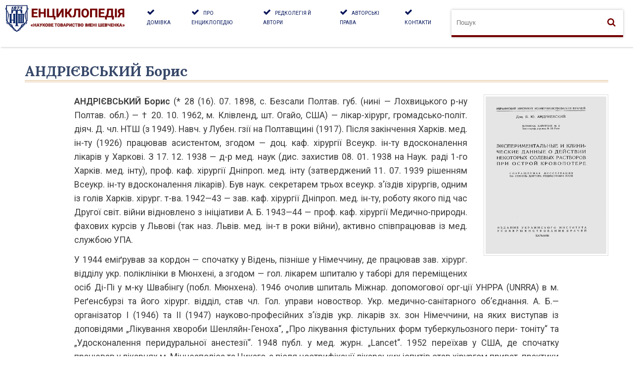

--- FILE ---
content_type: text/html; charset=UTF-8
request_url: https://encyclopedia.com.ua/entry-74
body_size: 8643
content:
<!DOCTYPE html >
<html lang="uk">
<head>
    <meta charset="utf-8">
    <meta name="HandheldFriendly" content="true">
    <meta name="viewport" content="width=device-width, initial-scale=1">
    
<title>АНДРІЄВСЬКИЙ Борис | Енциклопедія «Наукове товариство імені Шевченка»</title> 

    <meta name="title" content="АНДРІЄВСЬКИЙ Борис">
    <meta name="description" content="АНДРІЄВСЬКИЙ Борис (* 28 (16). 07. 1898, с. Безсали Полтав. губ. (нині — Лохвицького р-ну Полтав. обл.) — † 20. 10. 1962, м. Клівленд, шт. Огайо, США) —...">
    <meta name="citation_title" content="АНДРІЄВСЬКИЙ Борис">
    <meta name="citation_journal_title" content="Енциклопедія «Наукове товариство імені Шевченка»">
    <meta name="citation_author" content="Юрій Ковалів">
    <meta name="citation_publication_date" content="2015">
    <meta property="og:title" content="АНДРІЄВСЬКИЙ Борис">
    <meta property="og:description" content="АНДРІЄВСЬКИЙ Борис (* 28 (16). 07. 1898, с. Безсали Полтав. губ. (нині — Лохвицького р-ну Полтав. обл.) — † 20. 10. 1962, м. Клівленд, шт. Огайо, США) —...">
    <meta property="og:site_name" content="Енциклопедія «Наукове товариство імені Шевченка»">
    <meta property="og:image" content="https://encyclopedia.com.ua/images/article_images/L/andrevsykiy boris.jpg" />
    <meta property="og:image:type" content="image/jpeg" />
    <link rel="canonical" href="https://encyclopedia.com.ua/entry-74" hreflang="uk" >
    <link rel="alternate" href="https://ukrainci.top/search_articles.php?id=74" hreflang="uk">    <link rel="stylesheet" href="style/font-awesome-4.7.0/css/font-awesome.min.css">
    <link href="https://fonts.googleapis.com/css?family=Lora:400,400i,700,700i" rel="stylesheet">
    <link href="https://fonts.googleapis.com/css?family=Roboto:200,200i,300,300i,400,400i,600,600i" rel="stylesheet">
<style>
*{box-sizing:border-box;margin:0;padding:0}body{font-family:Roboto,sans-serif}body a[href$=".pdf"]{padding:5px 20px 5px 0!important;background:transparent url(/images/icons/icon_pdf.gif) no-repeat center right!important}header{background-color:#fff;color:gray;padding:10px;box-shadow:2px 2px 2px #dedede}nav{padding-top:5px}nav ul{display:flex;list-style:none}nav li{margin:0 10px}nav a{text-decoration:none;color:#001258;font-size:small;font-weight:400;text-transform:uppercase}nav a:hover{border-bottom:none;color:gray}main{font-family:Roboto,sans-serif;font-weight:400}main a{font-family:Roboto,sans-serif;color:#750000;text-decoration:none}main a:hover{border-bottom:none}section{margin-bottom:20px}h2{font-size:24px;margin-bottom:10px;font-family:Lora,sans-serif}h3,h4{font-family:Lora,sans-serif}ul{list-style:none}ul li{margin-bottom:5px}img{max-width:244px;height:auto}aside{float:right;padding:0 0 33px 33px;display:inline-block}article{max-width:1000px;min-height: 335px;margin:0 auto;text-align:justify;padding-left:10px;padding-right:10px}footer{background-color:#450000;color:#fff;text-align:center;font-size:15px}footer a{color:#fff;text-decoration:none}footer a:hover{color:#faebd7}footer ul{display:block;border-bottom:1px solid #7a4d4d;margin:0 auto;background:#561414}footer li{display:inline-block;padding:10px}#abetka{padding-left:20px;font-size:1.2em;font-weight:600;margin-bottom:1px;margin-top:1px;font-family:Lora,sans-serif;color:gray;display:inline}#abetka a{font-family: Lora;padding-bottom:2px;color:#0f316e;text-decoration:none}#abetka a:hover{text-decoration:none;color:gray}#blockalfa{text-align:center!important;width:100%;background:#f8f8f8;border-top:1px solid #0f316e}#home{max-width:1200px;margin:20px auto;padding:10px}#page{max-width:1200px;margin:20px auto;padding:10px}#page h2{border-bottom:4px double #deb887;font-size:1.8rem;color:#374869;margin-bottom:25px}#page h3{color:#374869;padding:20px 0 20px 0}#page p{font-size:1.1rem;line-height:1.6;color:#3c3c3c;padding-bottom:12px}#page div{font-size:1.1rem;line-height:1.6;color:#3c3c3c;padding-bottom:12px}#page li{font-size:1.1rem;line-height:1.6;color:#3c3c3c;padding-bottom:12px;list-style:initial;margin-left:15px;padding-left:10px}#page a:hover{border-bottom:1px solid #750000}#pagination{background-color:#fff;padding:35px 80px 35px 80px;margin:auto;max-width:1000px;color:#000}#pagination h2{font-size:3em;color:#bdbd56;border-bottom:1px solid #afb0b3;padding-bottom:4px}#pagination h3{padding:20px 0 12px 0}#meta{background-color:#fff;padding:35px 80px 35px 80px;margin:auto;max-width:1000px;color:#000}#meta h3{font-size:2.2em;color:#bdbd56;border-bottom:1px solid #afb0b3;padding-bottom:4px}#meta h4{font-size:1.3em;color:#0f316e;padding-bottom:12px;padding-top:25px}#meta p{font-size:1em;color:#243353;line-height:1.6}#search_result{background:#fff;display:block;box-shadow:-1px 3px 3px 0 #5f6a7d;font-family:Roboto,sans-serif;font-size:15px;font-weight:400}.date{font-size:.9rem!important;color:#c6985d!important;margin-bottom:17px;background:#f3f3f3;display:inline-block;padding:3px 6px 5px 6px!important;border:1px solid #c6985d33;font-family:Lora}#citation{font-size:.9em;color:#748994;background:rgba(236,236,236,.6);padding:5px 9px 5px 9px;border-left:4px solid #bdb76b;font-weight:400}.literature{background:#e6e5e5;padding:22px}.avtor{display:none}.header-container{display:flex;justify-content:space-between;align-items:normal;max-width:1600px;margin:0 auto}.logo{font-size:28px;font-weight:700;text-decoration:none;color:#fff;padding-right:33px}.search-container{margin-left:auto;padding:10px;border:none;width:400px;display:inline-table;background:#fff}.search-container form{display:flex;border-bottom:4px solid #750000;box-shadow:0 0 5px #bdbbbb;height:55px}.search-container input[type=text]{padding:10px;border:none;border-radius:5px 0 0 5px;width:300px}.search-container button[type=submit]{background-color:#fff;color:#750000;border:none;padding:10px 15px;border-radius:0 5px 5px 0;font-size:large;font-weight:600;cursor:pointer}.search_wr{text-align:left;z-index:999;position:absolute}.search_wr a{color:#750000;text-decoration:none}.highlight{padding:0 0;display:flex;background-position:center;background-size:cover;background-repeat:no-repeat;min-height:100vh;background:#e6e5e5}.homepage{background-image:url("//esu.com.ua/images/galleries-images/N/naukove tovaristvo imeni shevchenka/zagalyni zbori ntsh v evropi. sarsely (franciya), 1952.jpg");height:95vh;background-size:cover;background-repeat:no-repeat;max-width:100%}.homepage p{font-family:Lora;font-size:1.2em;font-weight:600;background:#ffffffb3;padding:17%;line-height:1.8;color:#374e75;box-shadow:0 0 7px #989898}.homepage div{display:grid;align-items:center;justify-content:center;height:90%;width:50%;margin:0 auto}.populars{text-transform:uppercase;line-height:2}.populars a{font-family:Lora,sans-serif;font-weight:600;color:#743030}.alfavit{display:-webkit-inline-box;position:relative;z-index:10;padding:10px}.footer-sites{display:flex;align-items:center;justify-content:center;margin:0 auto}.foot{margin-bottom:10px}.footer-bottom{padding:30px 0 30px 0;color:#faebd7;font-size:small}.author-image{width:100%;max-width:400px}.author-info{display:flex;justify-content:space-between;margin-top:2rem}.author-info h1{font-size:2.5rem;font-family:Lora}.author-info ul{list-style:none;padding:0;margin:0}.author-info li{margin-bottom:.5rem}.author-info li strong{display:inline-block;width:6rem}.author-bio{margin-top:2rem}.author-bio p{font-size:1.2rem;line-height:1.5}@media (max-width:1509px){nav a{font-size:x-small}}@media (max-width:1550px){nav a{font-size:x-small}}@media (max-width:1435px){.search-container{width:300px}}@media (max-width:768px){.header-container{flex-direction:column;align-items:center}.search-container{margin:10px 0}.search-container input[type=text]{border-radius:5px;margin-bottom:10px}.alfavit{overflow:auto;width:100%;display:inline-flex}nav{margin:10px 0}nav ul{flex-direction:column}nav li{margin:10px 0}aside{float:none;padding:15px}footer ul{text-align:left;padding-left:5%}footer li{display:block}.footer-sites{padding-left:5%}.footer-bottom{padding-left:5%;text-align:left;line-height:1.5}.homepage p{font-size:1em;padding:5%;line-height:1.6}.homepage div{width:90%}}
</style>
  </head>
  <body>
  
<link href=favicon.ico rel=icon><link href=favicon/apple-icon-57x57.png rel=apple-touch-icon sizes=57x57><link href=favicon/apple-icon-60x60.png rel=apple-touch-icon sizes=60x60><link href=favicon/apple-icon-72x72.png rel=apple-touch-icon sizes=72x72><link href=favicon/apple-icon-76x76.png rel=apple-touch-icon sizes=76x76><link href=favicon/apple-icon-114x114.png rel=apple-touch-icon sizes=114x114><link href=favicon/apple-icon-120x120.png rel=apple-touch-icon sizes=120x120><link href=favicon/apple-icon-144x144.png rel=apple-touch-icon sizes=144x144><link href=favicon/apple-icon-152x152.png rel=apple-touch-icon sizes=152x152><link href=favicon/apple-icon-180x180.png rel=apple-touch-icon sizes=180x180><link href=favicon/android-icon-192x192.png rel=icon sizes=192x192 type=image/png><link href=favicon/favicon-32x32.png rel=icon sizes=32x32 type=image/png><link href=favicon/favicon-96x96.png rel=icon sizes=96x96 type=image/png><link href=favicon/favicon-16x16.png rel=icon sizes=16x16 type=image/png><link href=favicon/manifest.json rel=manifest>
    <header>
    <h1 style="display:none">Енциклопедія «Наукове товариство імені Шевченка»</h1>        
    <div class="header-container">
        <a class="logo" href="/" title="Енциклопедія «Наукове товариство імені Шевченка»" rel="home" ><img src="logo.png" alt="Енциклопедія «Наукове товариство імені Шевченка»"></a>
    <nav>
        <ul>
            <li><i class="fa fa-check" aria-hidden="true" style="color:#001258"></i>&ensp;<a href="/" title="Енциклопедія НТШ">Домівка</a></li>
            <li><i class="fa fa-check" aria-hidden="true" style="color:#001258"></i>&ensp;<a href="page_about" title="Про енциклопедію НТШ">Про енциклопедію</a></li>
            <li><i class="fa fa-check" aria-hidden="true" style="color:#001258"></i>&ensp;<a href="page_contributors" title="Редколегія й автори">Редколегія й автори</a></li>
            <li><i class="fa fa-check" aria-hidden="true" style="color:#001258"></i>&ensp;<a href="page_copyright" title="Авторські права">Авторські права</a></li>            
            <li><i class="fa fa-check" aria-hidden="true" style="color:#001258"></i>&ensp;<a href="page_contacts" title="Контакти">Контакти</a></li>
        </ul>
    </nav>
        <div class="search-container">
          <form action="search" method="get" name="search">
            <input type="search" name="surname" id="live_search" class="search-container" placeholder="Пошук" autocomplete="off">
            <button type="submit"><i class="fa fa-search" aria-hidden="true"></i></button>
          </form>
    <div class="search_wr"><div id="search_result"></div></div>
		</div> 
		   <script src="https://ajax.googleapis.com/ajax/libs/jquery/3.5.1/jquery.min.js"></script>
<script type="text/javascript">jQuery.noConflict();</script> 
     <script type="text/javascript">
        jQuery(function($) {
            $("#live_search").keyup(function () {
                var query = $(this).val();
                if (query != "") {
                    $.ajax({
                        url: 'search_live.php',
                        method: 'POST',
                        data: {
                            query: query
                        },
                        success: function (data) {
                            $('#search_result').html(data);
                            $('#search_result').css('display', 'block');
                            $("#live_search").focusout(function () {
                                 $('#search_result').css('display', 'block');
                            });
                            $("#live_search").focusin(function () {
                                $('#search_result').css('display', 'block');
                            });
                        }
                    });
                } else {
                    $('#search_result').css('display', 'block');
                }
            });
        });
</script>          
      </div>
    </header>
<main>
    <div id="page">
        
        <h2>АНДРІЄВСЬКИЙ Борис</h2>    
         
        <aside>
            <p style="border: 1px solid #ddd;padding: 3px !important;line-height: 0">
                <a href="images/article_images/L/andrevsykiy boris.jpg"><img src="images/article_images/L/andrevsykiy boris.jpg" alt="АНДРІЄВСЬКИЙ Борис" title="АНДРІЄВСЬКИЙ Борис"></a>
            </p>
        </aside>
    
        <article>
            <p><b>АНДРІЄВСЬКИЙ Борис</b> (* 28 (16). 07. 1898, с. Безсали Полтав. губ. (нині — Лохвицького р-ну Полтав. обл.) — † 20. 10. 1962, м. Клівленд, шт. Огайо, США) — лікар-хірург, громадсько-політ. діяч. Д. чл. НТШ (з 1949). Навч. у Лубен. г­зії на Полтавщині (1917). Після закінчення Харків. мед. ін-ту (1926) працював асистентом, згодом — доц. каф. хірургії Всеукр. ін-ту вдосконалення лікарів у Харкові. З 17. 12. 1938 — д-р мед. наук (дис. захистив 08. 01. 1938 на Наук. раді 1-го Харків. мед. ін­ту), проф. каф. хірургії Дніпроп. мед. ін­ту (затверджений 11. 07. 1939 рішенням Всеукр. ін-ту вдосконалення лікарів). Був наук. секретарем трьох всеукр. з’їздів хірургів, одним із голів Харків. хірург. т-­ва. 1942—43 — зав. каф. хірургії Дніпроп. мед. ін-ту, роботу якого під час Другої світ. війни відновлено з ініціативи А. Б. 1943—44 — проф. каф. хірургії Медично-природн. фахових курсів у Львові (так наз. Львів. мед. ін-т в роки війни), активно співпрацював із мед. службою УПА.
</p>
<p>У 1944 еміґрував за кордон — спочатку у Відень, пізніше у Німеччину, де працював зав. хірург. відділу укр. поліклініки в Мюнхені, а згодом — гол. лікарем шпиталю у таборі для переміщених осіб Ді-Пі у м-ку Швабінгу (побл. Мюнхена). 1946 очолив шпиталь Міжнар. допомогової орг-ції УНРРА (UNRRA) в м. Реґенсбурзі та його хірург. відділ, став чл. Гол. управи новоствор. Укр. медично-санітарного  об’єднання.  А.  Б.—  організатор І (1946) та ІІ (1947) науково-професійних з’їздів укр. лікарів зх. зон Німеччини, на яких виступав із доповідями „Лікування хвороби Шенляйн-Геноха“, „Про лікування фістульних форм туберкульозного пери- тоніту“ та „Удосконалення перидуральної анестезії“. 1948 публ. у мед. журн. „Lancet“. 1952 переїхав у США, де спочатку працював у лікарнях м. Міннеаполіса та Чикаго, а після нострифікації лікарських іспитів став хірургом приват. практики у м. Клівленді (шт. Огайо). Водночас займався наук. роботою, брав участь у І (м. Клівленд, 02. 06. 1956) та ІІ (м. Чикаго, 30. 05—01. 06. 1958) з’їздах УЛТПА. На ІІІ з’їзді УЛТПА ( м. Торонто, 28—29. 05. 1960) А. Б. надано звання засл. чл. т-ва.
</p>
<p>Осн. наук. зацікав. А. Б. стосуються досліджень різних методик хірург. втручань на органах черевної порожнини і застосування (ще з 1942) епідуральної анестезії. А. Б. винайшов новий кровозамінний розчин „Українфузин“, вивчав трансфузіологію. 1939 за мат-лами дис. праці видав книжку „Експериментальні та клінічні дані про дію деяких соляних розчинів при наглій кровотечі“ — одну з перших монографій у галузі укр. трансфузіології. Засн. і перший голова Укр. Червоного Хреста у Мюнхені, голова Ради УЧХ—СХС, з 1947 — д. чл. УВАН (від мед. відділу), ініціатор створення і чл. УЛТ у Німеччині, чл. і один із голів УЛТПА, чл. редколегії „Лікарського вісника“ у США (1954—61). Чл. Укр. визвольного фронту, чл. і голова Політ. ради закордонних частин ОУН.
</p>
<p>З 27. 07. 1949 — д. чл. НТШ Є (на пропозицію Математично-природописно-лікарської секції НТШ). Разом із І. Базилевичем, І. Давидовим-Давиденком та В. Радзимовською входив до групи медиків, обраних у складі 2­го корпусу д. чл. НТШ Є. З жовт. 1953 — чл. МПЛС НТШ А (США). З берез. 1956 — чл. осередку НТШ у Клівленді.
</p>
<p class="literature">Пр.: К казуистике осложнений после пересадки мочеточников в кишку // Новый хирургический архив, 1929, № 11, с. 566—72; Концентрация водородных ионов мочи при почечных заболеваниях // Труды Всеукраинского Ин-та усовершенствования врачей. Х., 1934, т. 1, с. 60—77; Сравнительное действие инфузий солевых растворов при кровопотерях // Новый хирургический архив, 1935, № 1, с. 27—33; Влияние инфузий солевых растворов на резервную щелочность плазмы крови // Там само, с. 34—41; Колебания содержания кальция в сыворотке крови при вливании солевых растворов // Там само, с. 45—50; Колебания общего количества белка и белковых фракций в сыворотке после кровопускания и вливания солевых растворов // Там само, с. 56—59; Колебания рН мочи при нефрозо-нефритах // Врачебное дело, 1936, № 3, с. 225—28; Регенерация крови после замещений кровопотери солевыми растворами // Новый хирургический архив, 1937, № 4, с. 560—67; Морфологические изменения в паренхиматозных органах после вливания кровезамещающих средств // Там само, с. 568—79; Клиническое применение солевых растворов // Там само, с. 580—88; Досвід організації Харківського обласного хірургічного товариства // Хірургія в УРСР (К.), 1938, с. 39—42; Експериментальні та клінічні дані про дію деяких соляних розчинів при наглій кровотечі. Х., 1939.
</p>
<p class="literature">Літ.: Хроніка НТШ. Париж; Н.-Й.; Торонто; Сідней, 1954, ч. 77, с. 47, 52; Воєвідка Я. Професор д-р Б. Андрієвський // Лікарський вісник. Н.-Й., 1963, ч. 1, с. 40—43; Мовчан Ю. Людина, патріот, лікар (жмут спогадів про проф. Б. Андрієвського) // Там само, с. 29—32; його ж. Наукові праці проф. д-ра Б. Андрієвського // Там само, ч. 4, с. 10—17; його ж. Що варто б знати (спогади). Торонто, 1966, с. 330—44; Albert Z. Lwowski wydzia? lekarski w czasie okupacji hitlerowskiej 1941—1944. Wroc?aw, 1975, s. 94—95; Сочинський Р. Наукові з’їзди УЛТПА за 20 років існування товариства // Матеріали до історії української медицини. Н.-Й.; Мюнхен, 1975, т. І / За ред. В. Плюща, с. 311—13, 316; Плющ Н. Діяльність українських лікарів на еміграції в Німеччині (1945—1958) // Там само. Чикаго, 1988, т. ІІ / За ред. П. Джуля, с. 79—80; Воробець Т. Український Червоний Хрест // Там само, с. 126—28; Пундій П. Українські лікарі. Львів; Чикаго, 1994, кн. 1, с. 21—22; Павловський М. П., Ганіткевич Я. В. Борис Андрієвський (до 100-річчя від дня народження) // Клінічна хірургія, 1998, № 11, с. 51—53; Ганіткевич Я. Українські вчені-лікарі першої половини ХХ ст. та їхні наукові школи. Львів, 2002, с. 261—70; його ж. Історія української медицини в датах та іменах. Львів, 2004, с. 131, 160, 271; Професори Львівського національного медичного університету ім. Д. Галицького: 1784—2009 / За ред. Б. Зіменковського. Львів, 2009, с. 3—4.
</p><p class="avtor">Юрій Ковалів</p>
        </article>
    
    </div> 
    
    <div class="highlight">
    <section id="meta">
        <h3>Інформація про статтю</h3>
            <h4><i class="fa fa-user-o" aria-hidden="true"></i>&nbsp;Автор:</h4>
            <p>Юрій Ковалів</p>
            <h4><i class="fa fa-calendar-o" aria-hidden="true"></i>&nbsp;Опубліковано:</h4>
            <p>2015</p>            
            <h4><i class="fa fa-copyright" aria-hidden="true"></i>&nbsp;Ліцензія:</h4>
            <p>Статтю розміщено на умовах, викладених у розділі <a href="page_copyright">«Авторські права»</a></p>
            <h4><i class="fa fa-quote-left" aria-hidden="true"></i>&nbsp;Бібліографічний опис:</h4>
            <p>АНДРІЄВСЬКИЙ Борис / Юрій Ковалів // Наукове товариство імені Шевченка: енциклопедія [онлайн]. Київ, Львів: НТШ, Інститут енциклопедичних досліджень НАН України, 2015. Доступно: https://encyclopedia.com.ua/entry-74 </p>
        </section>
    </div>
    <div id="home">    
        <section>
        <h2>Схожі статті</h2>
        <ul class="populars"><li><a href="entry-403">БОСТОНСЬКО-КЕМБРИДЖСЬКИЙ ОСЕРЕДОК НАУКОВОГО ТОВАРИСТВА Ім. ШЕВЧЕНКА В АМЕРИЦІ</a></li><li><a href="entry-74">АНДРІЄВСЬКИЙ Борис</a></li><li><a href="entry-195">БАРАН-ВИТАНОВИЧ Ілля</a></li><li><a href="entry-24">АЗБУКОВНИКИ</a></li><li><a href="entry-512">ВАСИЛІВ Зенон-Віктор</a></li>        </ul>
      </section>
    </div>    <div id="blockalfa">
        <div class="alfavit">
        <p id="abetka"><a href="letter?s=а">А</a></p>
        <p id="abetka"><a href="letter?s=б">Б</a></p>
        <p id="abetka"><a href="letter?s=в">В</a></p>
        <p id="abetka">Г</p>
        <p id="abetka">Д</p>
        <p id="abetka">Е</p>
        <p id="abetka">Є</p>
        <p id="abetka">Ж</p>
        <p id="abetka">З</p>
        <p id="abetka">И</p>
        <p id="abetka">І</p>
        <p id="abetka">Й</p>
        <p id="abetka">К</p>
        <p id="abetka">Л</p>
        <p id="abetka">М</p>
        <p id="abetka">Н</p>
        <p id="abetka">О</p>
        <p id="abetka">П</p>
        <p id="abetka">Р</p>
        <p id="abetka">С</p>
        <p id="abetka">Т</p>
        <p id="abetka">У</p>
        <p id="abetka">Ф</p>
        <p id="abetka">Х</p>
        <p id="abetka">Ц</p>
        <p id="abetka">Ч</p>
        <p id="abetka">Ш</p>
        <p id="abetka">Щ</p>
        <p id="abetka">Ю</p>
        <p id="abetka">Я</p>
    </div></div>
</main>

<footer>
<div>
    <ul>
        <li><a href="/" title="Домівка">Домівка</a></li>
        <li><a href="page_about" title="Про енциклопедію НТШ">Про енциклопедію</a></li>
        <li><a href="page_contributors" title="Автори енциклопедії НТШ">Автори</a></li>
        <li><a href="page_copyright" title="захист авторських прав">Авторські права</a></li>
        <li><a href="page_contacts" title="Контакти">Контакти</a></li>
        <li class="last leaf"><a href="https://www.facebook.com/esugroup/" title="Інститут енциклопедичних досліджень НАН України"><i class="fa fa-facebook-official" aria-hidden="true"></i>&ensp;Facebook</a></li>
    </ul>
</div>
<div class="footer-sites">
    <div style="text-align:left;padding-bottom: 10px;">
        <p style="padding: 25px 0 10px 0;font-weight: 600;font-weight: 600">НАШІ САЙТИ</p>
        <a href="https://esu.com.ua/">Енциклопедія Сучасної України</a><br class="foot">
        <a href="https://ukrainci.top/">Знакові постаті українського походження у світовій цивілізації: онлайн-енциклопедія</a><br class="foot">
    	<a href="https://evu.encyclopedia.kyiv.ua/">Енциклопедичний вісник України</a><br class="foot">
    	<a href="https://ue.encyclopedia.kyiv.ua/">Наукова конференція "Українська енциклопедистика"</a><br class="foot">
        <a href="https://corpus.encyclopedia.kyiv.ua/">Корпус енциклопедичних видань України</a><br class="foot">
    	<a href="https://wanoe.encyclopedia.kyiv.ua/ukr">Атлас національних онлайн-енциклопедій світу</a><br class="foot">
    </div>
</div>
<div class="footer-bottom">2012-2026 &copy; Наукове товариство імені Шевченка, Інститут енциклопедичних досліджень НАН України
</div>
</footer></body>
</html>